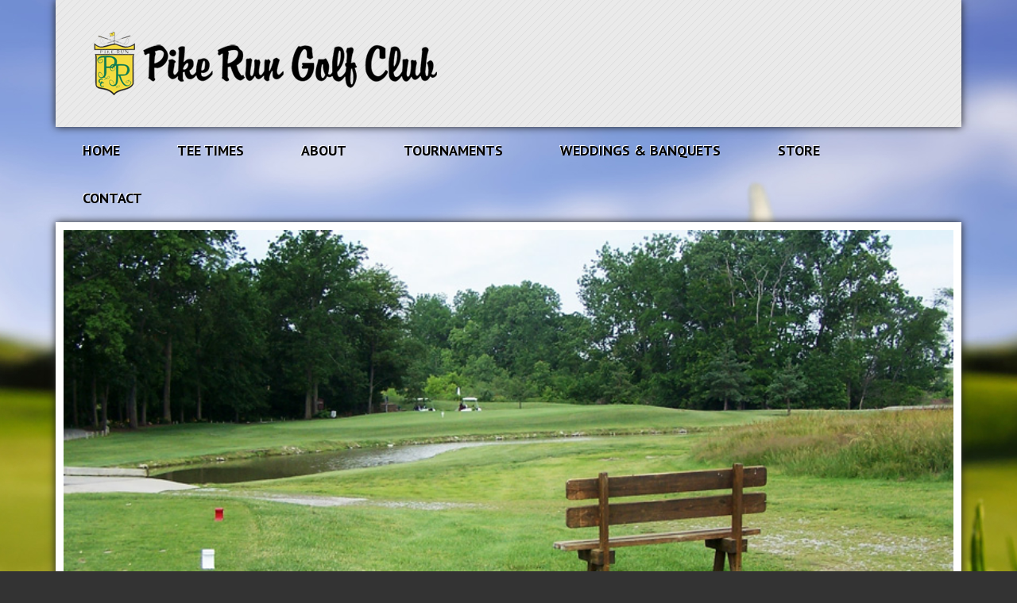

--- FILE ---
content_type: text/html; charset=UTF-8
request_url: https://www.pikerungc.com/course-news-sidebar/
body_size: 13457
content:
<!DOCTYPE html>
<html lang="en-US">
<head >
<meta charset="UTF-8" />
<meta name="viewport" content="width=device-width, initial-scale=1" />
<meta name='robots' content='index, follow, max-image-preview:large, max-snippet:-1, max-video-preview:-1' />
	<style>img:is([sizes="auto" i], [sizes^="auto," i]) { contain-intrinsic-size: 3000px 1500px }</style>
	
	<!-- This site is optimized with the Yoast SEO plugin v26.4 - https://yoast.com/wordpress/plugins/seo/ -->
	<title>Course News Sidebar - Pike Run Golf Club</title>
	<link rel="canonical" href="https://www.pikerungc.com/course-news-sidebar/" />
	<meta property="og:locale" content="en_US" />
	<meta property="og:type" content="article" />
	<meta property="og:title" content="Course News Sidebar - Pike Run Golf Club" />
	<meta property="og:description" content="Coming Soon!" />
	<meta property="og:url" content="https://www.pikerungc.com/course-news-sidebar/" />
	<meta property="og:site_name" content="Pike Run Golf Club" />
	<meta property="article:modified_time" content="2019-04-25T15:45:02+00:00" />
	<meta name="twitter:card" content="summary_large_image" />
	<script type="application/ld+json" class="yoast-schema-graph">{"@context":"https://schema.org","@graph":[{"@type":"WebPage","@id":"https://www.pikerungc.com/course-news-sidebar/","url":"https://www.pikerungc.com/course-news-sidebar/","name":"Course News Sidebar - Pike Run Golf Club","isPartOf":{"@id":"https://www.pikerungc.com/#website"},"datePublished":"2017-05-03T15:06:51+00:00","dateModified":"2019-04-25T15:45:02+00:00","breadcrumb":{"@id":"https://www.pikerungc.com/course-news-sidebar/#breadcrumb"},"inLanguage":"en-US","potentialAction":[{"@type":"ReadAction","target":["https://www.pikerungc.com/course-news-sidebar/"]}]},{"@type":"BreadcrumbList","@id":"https://www.pikerungc.com/course-news-sidebar/#breadcrumb","itemListElement":[{"@type":"ListItem","position":1,"name":"Home","item":"https://www.pikerungc.com/"},{"@type":"ListItem","position":2,"name":"Course News Sidebar"}]},{"@type":"WebSite","@id":"https://www.pikerungc.com/#website","url":"https://www.pikerungc.com/","name":"Pike Run Golf Club","description":"Ottawa, OH","potentialAction":[{"@type":"SearchAction","target":{"@type":"EntryPoint","urlTemplate":"https://www.pikerungc.com/?s={search_term_string}"},"query-input":{"@type":"PropertyValueSpecification","valueRequired":true,"valueName":"search_term_string"}}],"inLanguage":"en-US"}]}</script>
	<!-- / Yoast SEO plugin. -->


<link rel='dns-prefetch' href='//www.google.com' />
<link rel='dns-prefetch' href='//cdn.parsely.com' />
<link rel='dns-prefetch' href='//stats.wp.com' />
<link rel='dns-prefetch' href='//fonts.googleapis.com' />
<link rel='dns-prefetch' href='//v0.wordpress.com' />
<link rel="alternate" type="application/rss+xml" title="Pike Run Golf Club &raquo; Feed" href="https://www.pikerungc.com/feed/" />
<link rel="alternate" type="application/rss+xml" title="Pike Run Golf Club &raquo; Comments Feed" href="https://www.pikerungc.com/comments/feed/" />
<script type="text/javascript">
/* <![CDATA[ */
window._wpemojiSettings = {"baseUrl":"https:\/\/s.w.org\/images\/core\/emoji\/16.0.1\/72x72\/","ext":".png","svgUrl":"https:\/\/s.w.org\/images\/core\/emoji\/16.0.1\/svg\/","svgExt":".svg","source":{"concatemoji":"https:\/\/www.pikerungc.com\/wp-includes\/js\/wp-emoji-release.min.js?ver=6.8.3"}};
/*! This file is auto-generated */
!function(s,n){var o,i,e;function c(e){try{var t={supportTests:e,timestamp:(new Date).valueOf()};sessionStorage.setItem(o,JSON.stringify(t))}catch(e){}}function p(e,t,n){e.clearRect(0,0,e.canvas.width,e.canvas.height),e.fillText(t,0,0);var t=new Uint32Array(e.getImageData(0,0,e.canvas.width,e.canvas.height).data),a=(e.clearRect(0,0,e.canvas.width,e.canvas.height),e.fillText(n,0,0),new Uint32Array(e.getImageData(0,0,e.canvas.width,e.canvas.height).data));return t.every(function(e,t){return e===a[t]})}function u(e,t){e.clearRect(0,0,e.canvas.width,e.canvas.height),e.fillText(t,0,0);for(var n=e.getImageData(16,16,1,1),a=0;a<n.data.length;a++)if(0!==n.data[a])return!1;return!0}function f(e,t,n,a){switch(t){case"flag":return n(e,"\ud83c\udff3\ufe0f\u200d\u26a7\ufe0f","\ud83c\udff3\ufe0f\u200b\u26a7\ufe0f")?!1:!n(e,"\ud83c\udde8\ud83c\uddf6","\ud83c\udde8\u200b\ud83c\uddf6")&&!n(e,"\ud83c\udff4\udb40\udc67\udb40\udc62\udb40\udc65\udb40\udc6e\udb40\udc67\udb40\udc7f","\ud83c\udff4\u200b\udb40\udc67\u200b\udb40\udc62\u200b\udb40\udc65\u200b\udb40\udc6e\u200b\udb40\udc67\u200b\udb40\udc7f");case"emoji":return!a(e,"\ud83e\udedf")}return!1}function g(e,t,n,a){var r="undefined"!=typeof WorkerGlobalScope&&self instanceof WorkerGlobalScope?new OffscreenCanvas(300,150):s.createElement("canvas"),o=r.getContext("2d",{willReadFrequently:!0}),i=(o.textBaseline="top",o.font="600 32px Arial",{});return e.forEach(function(e){i[e]=t(o,e,n,a)}),i}function t(e){var t=s.createElement("script");t.src=e,t.defer=!0,s.head.appendChild(t)}"undefined"!=typeof Promise&&(o="wpEmojiSettingsSupports",i=["flag","emoji"],n.supports={everything:!0,everythingExceptFlag:!0},e=new Promise(function(e){s.addEventListener("DOMContentLoaded",e,{once:!0})}),new Promise(function(t){var n=function(){try{var e=JSON.parse(sessionStorage.getItem(o));if("object"==typeof e&&"number"==typeof e.timestamp&&(new Date).valueOf()<e.timestamp+604800&&"object"==typeof e.supportTests)return e.supportTests}catch(e){}return null}();if(!n){if("undefined"!=typeof Worker&&"undefined"!=typeof OffscreenCanvas&&"undefined"!=typeof URL&&URL.createObjectURL&&"undefined"!=typeof Blob)try{var e="postMessage("+g.toString()+"("+[JSON.stringify(i),f.toString(),p.toString(),u.toString()].join(",")+"));",a=new Blob([e],{type:"text/javascript"}),r=new Worker(URL.createObjectURL(a),{name:"wpTestEmojiSupports"});return void(r.onmessage=function(e){c(n=e.data),r.terminate(),t(n)})}catch(e){}c(n=g(i,f,p,u))}t(n)}).then(function(e){for(var t in e)n.supports[t]=e[t],n.supports.everything=n.supports.everything&&n.supports[t],"flag"!==t&&(n.supports.everythingExceptFlag=n.supports.everythingExceptFlag&&n.supports[t]);n.supports.everythingExceptFlag=n.supports.everythingExceptFlag&&!n.supports.flag,n.DOMReady=!1,n.readyCallback=function(){n.DOMReady=!0}}).then(function(){return e}).then(function(){var e;n.supports.everything||(n.readyCallback(),(e=n.source||{}).concatemoji?t(e.concatemoji):e.wpemoji&&e.twemoji&&(t(e.twemoji),t(e.wpemoji)))}))}((window,document),window._wpemojiSettings);
/* ]]> */
</script>
<link rel='stylesheet' id='streamline-pro-theme-css' href='https://www.pikerungc.com/wp-content/themes/streamline-pro/style.css?ver=3.0.1' media='all' />
<style id='wp-emoji-styles-inline-css'>

	img.wp-smiley, img.emoji {
		display: inline !important;
		border: none !important;
		box-shadow: none !important;
		height: 1em !important;
		width: 1em !important;
		margin: 0 0.07em !important;
		vertical-align: -0.1em !important;
		background: none !important;
		padding: 0 !important;
	}
</style>
<link rel='stylesheet' id='wp-block-library-css' href='https://www.pikerungc.com/wp-includes/css/dist/block-library/style.min.css?ver=6.8.3' media='all' />
<style id='classic-theme-styles-inline-css'>
/*! This file is auto-generated */
.wp-block-button__link{color:#fff;background-color:#32373c;border-radius:9999px;box-shadow:none;text-decoration:none;padding:calc(.667em + 2px) calc(1.333em + 2px);font-size:1.125em}.wp-block-file__button{background:#32373c;color:#fff;text-decoration:none}
</style>
<style id='safe-svg-svg-icon-style-inline-css'>
.safe-svg-cover{text-align:center}.safe-svg-cover .safe-svg-inside{display:inline-block;max-width:100%}.safe-svg-cover svg{fill:currentColor;height:100%;max-height:100%;max-width:100%;width:100%}

</style>
<style id='wp-parsely-recommendations-style-inline-css'>
.parsely-recommendations-list-title{font-size:1.2em}.parsely-recommendations-list{list-style:none;padding:unset}.parsely-recommendations-cardbody{overflow:hidden;padding:.8em;text-overflow:ellipsis;white-space:nowrap}.parsely-recommendations-cardmedia{padding:.8em .8em 0}

</style>
<link rel='stylesheet' id='mediaelement-css' href='https://www.pikerungc.com/wp-includes/js/mediaelement/mediaelementplayer-legacy.min.css?ver=4.2.17' media='all' />
<link rel='stylesheet' id='wp-mediaelement-css' href='https://www.pikerungc.com/wp-includes/js/mediaelement/wp-mediaelement.min.css?ver=6.8.3' media='all' />
<style id='jetpack-sharing-buttons-style-inline-css'>
.jetpack-sharing-buttons__services-list{display:flex;flex-direction:row;flex-wrap:wrap;gap:0;list-style-type:none;margin:5px;padding:0}.jetpack-sharing-buttons__services-list.has-small-icon-size{font-size:12px}.jetpack-sharing-buttons__services-list.has-normal-icon-size{font-size:16px}.jetpack-sharing-buttons__services-list.has-large-icon-size{font-size:24px}.jetpack-sharing-buttons__services-list.has-huge-icon-size{font-size:36px}@media print{.jetpack-sharing-buttons__services-list{display:none!important}}.editor-styles-wrapper .wp-block-jetpack-sharing-buttons{gap:0;padding-inline-start:0}ul.jetpack-sharing-buttons__services-list.has-background{padding:1.25em 2.375em}
</style>
<style id='ghostkit-typography-inline-css'>
 
</style>
<style id='global-styles-inline-css'>
:root{--wp--preset--aspect-ratio--square: 1;--wp--preset--aspect-ratio--4-3: 4/3;--wp--preset--aspect-ratio--3-4: 3/4;--wp--preset--aspect-ratio--3-2: 3/2;--wp--preset--aspect-ratio--2-3: 2/3;--wp--preset--aspect-ratio--16-9: 16/9;--wp--preset--aspect-ratio--9-16: 9/16;--wp--preset--color--black: #000000;--wp--preset--color--cyan-bluish-gray: #abb8c3;--wp--preset--color--white: #ffffff;--wp--preset--color--pale-pink: #f78da7;--wp--preset--color--vivid-red: #cf2e2e;--wp--preset--color--luminous-vivid-orange: #ff6900;--wp--preset--color--luminous-vivid-amber: #fcb900;--wp--preset--color--light-green-cyan: #7bdcb5;--wp--preset--color--vivid-green-cyan: #00d084;--wp--preset--color--pale-cyan-blue: #8ed1fc;--wp--preset--color--vivid-cyan-blue: #0693e3;--wp--preset--color--vivid-purple: #9b51e0;--wp--preset--gradient--vivid-cyan-blue-to-vivid-purple: linear-gradient(135deg,rgba(6,147,227,1) 0%,rgb(155,81,224) 100%);--wp--preset--gradient--light-green-cyan-to-vivid-green-cyan: linear-gradient(135deg,rgb(122,220,180) 0%,rgb(0,208,130) 100%);--wp--preset--gradient--luminous-vivid-amber-to-luminous-vivid-orange: linear-gradient(135deg,rgba(252,185,0,1) 0%,rgba(255,105,0,1) 100%);--wp--preset--gradient--luminous-vivid-orange-to-vivid-red: linear-gradient(135deg,rgba(255,105,0,1) 0%,rgb(207,46,46) 100%);--wp--preset--gradient--very-light-gray-to-cyan-bluish-gray: linear-gradient(135deg,rgb(238,238,238) 0%,rgb(169,184,195) 100%);--wp--preset--gradient--cool-to-warm-spectrum: linear-gradient(135deg,rgb(74,234,220) 0%,rgb(151,120,209) 20%,rgb(207,42,186) 40%,rgb(238,44,130) 60%,rgb(251,105,98) 80%,rgb(254,248,76) 100%);--wp--preset--gradient--blush-light-purple: linear-gradient(135deg,rgb(255,206,236) 0%,rgb(152,150,240) 100%);--wp--preset--gradient--blush-bordeaux: linear-gradient(135deg,rgb(254,205,165) 0%,rgb(254,45,45) 50%,rgb(107,0,62) 100%);--wp--preset--gradient--luminous-dusk: linear-gradient(135deg,rgb(255,203,112) 0%,rgb(199,81,192) 50%,rgb(65,88,208) 100%);--wp--preset--gradient--pale-ocean: linear-gradient(135deg,rgb(255,245,203) 0%,rgb(182,227,212) 50%,rgb(51,167,181) 100%);--wp--preset--gradient--electric-grass: linear-gradient(135deg,rgb(202,248,128) 0%,rgb(113,206,126) 100%);--wp--preset--gradient--midnight: linear-gradient(135deg,rgb(2,3,129) 0%,rgb(40,116,252) 100%);--wp--preset--font-size--small: 13px;--wp--preset--font-size--medium: 20px;--wp--preset--font-size--large: 36px;--wp--preset--font-size--x-large: 42px;--wp--preset--spacing--20: 0.44rem;--wp--preset--spacing--30: 0.67rem;--wp--preset--spacing--40: 1rem;--wp--preset--spacing--50: 1.5rem;--wp--preset--spacing--60: 2.25rem;--wp--preset--spacing--70: 3.38rem;--wp--preset--spacing--80: 5.06rem;--wp--preset--shadow--natural: 6px 6px 9px rgba(0, 0, 0, 0.2);--wp--preset--shadow--deep: 12px 12px 50px rgba(0, 0, 0, 0.4);--wp--preset--shadow--sharp: 6px 6px 0px rgba(0, 0, 0, 0.2);--wp--preset--shadow--outlined: 6px 6px 0px -3px rgba(255, 255, 255, 1), 6px 6px rgba(0, 0, 0, 1);--wp--preset--shadow--crisp: 6px 6px 0px rgba(0, 0, 0, 1);}:where(.is-layout-flex){gap: 0.5em;}:where(.is-layout-grid){gap: 0.5em;}body .is-layout-flex{display: flex;}.is-layout-flex{flex-wrap: wrap;align-items: center;}.is-layout-flex > :is(*, div){margin: 0;}body .is-layout-grid{display: grid;}.is-layout-grid > :is(*, div){margin: 0;}:where(.wp-block-columns.is-layout-flex){gap: 2em;}:where(.wp-block-columns.is-layout-grid){gap: 2em;}:where(.wp-block-post-template.is-layout-flex){gap: 1.25em;}:where(.wp-block-post-template.is-layout-grid){gap: 1.25em;}.has-black-color{color: var(--wp--preset--color--black) !important;}.has-cyan-bluish-gray-color{color: var(--wp--preset--color--cyan-bluish-gray) !important;}.has-white-color{color: var(--wp--preset--color--white) !important;}.has-pale-pink-color{color: var(--wp--preset--color--pale-pink) !important;}.has-vivid-red-color{color: var(--wp--preset--color--vivid-red) !important;}.has-luminous-vivid-orange-color{color: var(--wp--preset--color--luminous-vivid-orange) !important;}.has-luminous-vivid-amber-color{color: var(--wp--preset--color--luminous-vivid-amber) !important;}.has-light-green-cyan-color{color: var(--wp--preset--color--light-green-cyan) !important;}.has-vivid-green-cyan-color{color: var(--wp--preset--color--vivid-green-cyan) !important;}.has-pale-cyan-blue-color{color: var(--wp--preset--color--pale-cyan-blue) !important;}.has-vivid-cyan-blue-color{color: var(--wp--preset--color--vivid-cyan-blue) !important;}.has-vivid-purple-color{color: var(--wp--preset--color--vivid-purple) !important;}.has-black-background-color{background-color: var(--wp--preset--color--black) !important;}.has-cyan-bluish-gray-background-color{background-color: var(--wp--preset--color--cyan-bluish-gray) !important;}.has-white-background-color{background-color: var(--wp--preset--color--white) !important;}.has-pale-pink-background-color{background-color: var(--wp--preset--color--pale-pink) !important;}.has-vivid-red-background-color{background-color: var(--wp--preset--color--vivid-red) !important;}.has-luminous-vivid-orange-background-color{background-color: var(--wp--preset--color--luminous-vivid-orange) !important;}.has-luminous-vivid-amber-background-color{background-color: var(--wp--preset--color--luminous-vivid-amber) !important;}.has-light-green-cyan-background-color{background-color: var(--wp--preset--color--light-green-cyan) !important;}.has-vivid-green-cyan-background-color{background-color: var(--wp--preset--color--vivid-green-cyan) !important;}.has-pale-cyan-blue-background-color{background-color: var(--wp--preset--color--pale-cyan-blue) !important;}.has-vivid-cyan-blue-background-color{background-color: var(--wp--preset--color--vivid-cyan-blue) !important;}.has-vivid-purple-background-color{background-color: var(--wp--preset--color--vivid-purple) !important;}.has-black-border-color{border-color: var(--wp--preset--color--black) !important;}.has-cyan-bluish-gray-border-color{border-color: var(--wp--preset--color--cyan-bluish-gray) !important;}.has-white-border-color{border-color: var(--wp--preset--color--white) !important;}.has-pale-pink-border-color{border-color: var(--wp--preset--color--pale-pink) !important;}.has-vivid-red-border-color{border-color: var(--wp--preset--color--vivid-red) !important;}.has-luminous-vivid-orange-border-color{border-color: var(--wp--preset--color--luminous-vivid-orange) !important;}.has-luminous-vivid-amber-border-color{border-color: var(--wp--preset--color--luminous-vivid-amber) !important;}.has-light-green-cyan-border-color{border-color: var(--wp--preset--color--light-green-cyan) !important;}.has-vivid-green-cyan-border-color{border-color: var(--wp--preset--color--vivid-green-cyan) !important;}.has-pale-cyan-blue-border-color{border-color: var(--wp--preset--color--pale-cyan-blue) !important;}.has-vivid-cyan-blue-border-color{border-color: var(--wp--preset--color--vivid-cyan-blue) !important;}.has-vivid-purple-border-color{border-color: var(--wp--preset--color--vivid-purple) !important;}.has-vivid-cyan-blue-to-vivid-purple-gradient-background{background: var(--wp--preset--gradient--vivid-cyan-blue-to-vivid-purple) !important;}.has-light-green-cyan-to-vivid-green-cyan-gradient-background{background: var(--wp--preset--gradient--light-green-cyan-to-vivid-green-cyan) !important;}.has-luminous-vivid-amber-to-luminous-vivid-orange-gradient-background{background: var(--wp--preset--gradient--luminous-vivid-amber-to-luminous-vivid-orange) !important;}.has-luminous-vivid-orange-to-vivid-red-gradient-background{background: var(--wp--preset--gradient--luminous-vivid-orange-to-vivid-red) !important;}.has-very-light-gray-to-cyan-bluish-gray-gradient-background{background: var(--wp--preset--gradient--very-light-gray-to-cyan-bluish-gray) !important;}.has-cool-to-warm-spectrum-gradient-background{background: var(--wp--preset--gradient--cool-to-warm-spectrum) !important;}.has-blush-light-purple-gradient-background{background: var(--wp--preset--gradient--blush-light-purple) !important;}.has-blush-bordeaux-gradient-background{background: var(--wp--preset--gradient--blush-bordeaux) !important;}.has-luminous-dusk-gradient-background{background: var(--wp--preset--gradient--luminous-dusk) !important;}.has-pale-ocean-gradient-background{background: var(--wp--preset--gradient--pale-ocean) !important;}.has-electric-grass-gradient-background{background: var(--wp--preset--gradient--electric-grass) !important;}.has-midnight-gradient-background{background: var(--wp--preset--gradient--midnight) !important;}.has-small-font-size{font-size: var(--wp--preset--font-size--small) !important;}.has-medium-font-size{font-size: var(--wp--preset--font-size--medium) !important;}.has-large-font-size{font-size: var(--wp--preset--font-size--large) !important;}.has-x-large-font-size{font-size: var(--wp--preset--font-size--x-large) !important;}
:where(.wp-block-post-template.is-layout-flex){gap: 1.25em;}:where(.wp-block-post-template.is-layout-grid){gap: 1.25em;}
:where(.wp-block-columns.is-layout-flex){gap: 2em;}:where(.wp-block-columns.is-layout-grid){gap: 2em;}
:root :where(.wp-block-pullquote){font-size: 1.5em;line-height: 1.6;}
</style>
<link rel='stylesheet' id='woocommerce-layout-css' href='https://www.pikerungc.com/wp-content/plugins/woocommerce/assets/css/woocommerce-layout.css?ver=10.3.5' media='all' />
<style id='woocommerce-layout-inline-css'>

	.infinite-scroll .woocommerce-pagination {
		display: none;
	}
</style>
<link rel='stylesheet' id='woocommerce-smallscreen-css' href='https://www.pikerungc.com/wp-content/plugins/woocommerce/assets/css/woocommerce-smallscreen.css?ver=10.3.5' media='only screen and (max-width: 768px)' />
<link rel='stylesheet' id='woocommerce-general-css' href='https://www.pikerungc.com/wp-content/plugins/woocommerce/assets/css/woocommerce.css?ver=10.3.5' media='all' />
<style id='woocommerce-inline-inline-css'>
.woocommerce form .form-row .required { visibility: visible; }
</style>
<link rel='stylesheet' id='sc-events-css' href='https://www.pikerungc.com/wp-content/plugins/sugar-calendar/sugar-calendar/includes/themes/legacy/css/sc-events.css?ver=2.1.8' media='all' />
<link rel='stylesheet' id='brands-styles-css' href='https://www.pikerungc.com/wp-content/plugins/woocommerce/assets/css/brands.css?ver=10.3.5' media='all' />
<link rel='stylesheet' id='login-with-google-css' href='https://www.pikerungc.com/wp-content/client-mu-plugins/rkv-sso/login-with-google/assets/build/css/login.css?ver=1768429638' media='all' />
<link rel='stylesheet' id='google-fonts-css' href='//fonts.googleapis.com/css?family=PT+Sans%3A400%2C700&#038;ver=3.0.1' media='all' />
<link rel='stylesheet' id='gn-genesis-a11y-css' href='https://www.pikerungc.com/wp-content/plugins/golfnow-genesis-a11y//assets/dist/accessibility.css?ver=1.0' media='all' />
<link rel='stylesheet' id='golfnow-legacy-shortcodes-css-css' href='https://www.pikerungc.com/wp-content/plugins/golfnow-legacy-shortcodes//assets/css/shortcodes.css?ver=1.0' media='all' />
<link rel='stylesheet' id='golfnow-legacy-shortcodes-responsive-css-css' href='https://www.pikerungc.com/wp-content/plugins/golfnow-legacy-shortcodes//assets/css/shortcodes_responsive.css?ver=1.0' media='all' />
<link rel='stylesheet' id='simple-social-icons-font-css' href='https://www.pikerungc.com/wp-content/plugins/simple-social-icons/css/style.css?ver=3.0.2' media='all' />
<link rel='stylesheet' id='golf-now-customize-styles-css' href='https://www.pikerungc.com/wp-content/plugins/golfnow-customize/assets/dist/customize.css?ver=0.1.3' media='all' />
<link rel='stylesheet' id='golf-now-calendar-styles-css' href='https://www.pikerungc.com/wp-content/plugins/golfnow-customize/assets/dist/sugar-calendar.css?ver=0.1.1' media='all' />
<script type="text/javascript" src="https://www.pikerungc.com/wp-includes/js/jquery/jquery.min.js?ver=3.7.1" id="jquery-core-js"></script>
<script type="text/javascript" src="https://www.pikerungc.com/wp-includes/js/jquery/jquery-migrate.min.js?ver=3.4.1" id="jquery-migrate-js"></script>
<script type="text/javascript" src="https://www.pikerungc.com/wp-content/plugins/recaptcha-woo/js/rcfwc.js?ver=1.0" id="rcfwc-js-js" defer="defer" data-wp-strategy="defer"></script>
<script type="text/javascript" src="https://www.google.com/recaptcha/api.js?hl=en_US" id="recaptcha-js" defer="defer" data-wp-strategy="defer"></script>
<script type="text/javascript" src="https://www.pikerungc.com/wp-content/plugins/woocommerce/assets/js/jquery-blockui/jquery.blockUI.min.js?ver=2.7.0-wc.10.3.5" id="wc-jquery-blockui-js" defer="defer" data-wp-strategy="defer"></script>
<script type="text/javascript" id="wc-add-to-cart-js-extra">
/* <![CDATA[ */
var wc_add_to_cart_params = {"ajax_url":"\/wp-admin\/admin-ajax.php","wc_ajax_url":"\/?wc-ajax=%%endpoint%%","i18n_view_cart":"View cart","cart_url":"https:\/\/www.pikerungc.com\/cart\/","is_cart":"","cart_redirect_after_add":"no"};
/* ]]> */
</script>
<script type="text/javascript" src="https://www.pikerungc.com/wp-content/plugins/woocommerce/assets/js/frontend/add-to-cart.min.js?ver=10.3.5" id="wc-add-to-cart-js" defer="defer" data-wp-strategy="defer"></script>
<script type="text/javascript" src="https://www.pikerungc.com/wp-content/plugins/woocommerce/assets/js/js-cookie/js.cookie.min.js?ver=2.1.4-wc.10.3.5" id="wc-js-cookie-js" defer="defer" data-wp-strategy="defer"></script>
<script type="text/javascript" id="woocommerce-js-extra">
/* <![CDATA[ */
var woocommerce_params = {"ajax_url":"\/wp-admin\/admin-ajax.php","wc_ajax_url":"\/?wc-ajax=%%endpoint%%","i18n_password_show":"Show password","i18n_password_hide":"Hide password"};
/* ]]> */
</script>
<script type="text/javascript" src="https://www.pikerungc.com/wp-content/plugins/woocommerce/assets/js/frontend/woocommerce.min.js?ver=10.3.5" id="woocommerce-js" defer="defer" data-wp-strategy="defer"></script>
<script type="text/javascript" id="sc-ajax-js-extra">
/* <![CDATA[ */
var sc_vars = {"ajaxurl":"https:\/\/www.pikerungc.com\/wp-admin\/admin-ajax.php","date_format":"F j, Y","time_format":"g:i a","start_of_week":"1","timezone":""};
/* ]]> */
</script>
<script type="text/javascript" src="https://www.pikerungc.com/wp-content/plugins/sugar-calendar/sugar-calendar/includes/themes/legacy/js/sc-ajax.js?ver=2.1.8" id="sc-ajax-js"></script>
<script type="text/javascript" src="https://www.pikerungc.com/wp-content/themes/streamline-pro/js/responsive-menu.js?ver=1.0.0" id="streamline-responsive-menu-js"></script>
<link rel="https://api.w.org/" href="https://www.pikerungc.com/wp-json/" /><link rel="alternate" title="JSON" type="application/json" href="https://www.pikerungc.com/wp-json/wp/v2/pages/479" /><meta name="generator" content="WordPress 6.8.3" />
<meta name="generator" content="WooCommerce 10.3.5" />
<link rel='shortlink' href='https://www.pikerungc.com/?p=479' />
<link rel="alternate" title="oEmbed (JSON)" type="application/json+oembed" href="https://www.pikerungc.com/wp-json/oembed/1.0/embed?url=https%3A%2F%2Fwww.pikerungc.com%2Fcourse-news-sidebar%2F" />
<link rel="alternate" title="oEmbed (XML)" type="text/xml+oembed" href="https://www.pikerungc.com/wp-json/oembed/1.0/embed?url=https%3A%2F%2Fwww.pikerungc.com%2Fcourse-news-sidebar%2F&#038;format=xml" />
	<style>img#wpstats{display:none}</style>
				<style type="text/css">
			.ghostkit-effects-enabled .ghostkit-effects-reveal {
				pointer-events: none;
				visibility: hidden;
			}
		</style>
		<script>
			if (!window.matchMedia('(prefers-reduced-motion: reduce)').matches) {
				document.documentElement.classList.add(
					'ghostkit-effects-enabled'
				);
			}
		</script>
		<script type="application/ld+json" class="wp-parsely-metadata">{"@context":"https:\/\/schema.org","@type":"WebPage","headline":"Course News Sidebar","url":"http:\/\/www.pikerungc.com\/course-news-sidebar\/","mainEntityOfPage":{"@type":"WebPage","@id":"http:\/\/www.pikerungc.com\/course-news-sidebar\/"},"thumbnailUrl":"","image":{"@type":"ImageObject","url":""},"articleSection":"Uncategorized","author":[{"@type":"Person","name":"wpcomvip"}],"creator":["wpcomvip"],"publisher":{"@type":"Organization","name":"Pike Run Golf Club","logo":""},"keywords":[],"dateCreated":"2017-05-03T15:06:51Z","datePublished":"2017-05-03T15:06:51Z","dateModified":"2019-04-25T15:45:02Z"}</script><link rel="icon" href="https://www.pikerungc.com/wp-content/themes/streamline-pro/images/favicon.ico" />
<style type="text/css">.site-title a { background: url(https://www.pikerungc.com/wp-content/uploads/sites/3413/2014/11/logo.png) no-repeat !important; }</style>
	<noscript><style>.woocommerce-product-gallery{ opacity: 1 !important; }</style></noscript>
	<!-- Google Analytics -->
<script>
(function(i,s,o,g,r,a,m){i['GoogleAnalyticsObject']=r;i[r]=i[r]||function(){
(i[r].q=i[r].q||[]).push(arguments)},i[r].l=1*new Date();a=s.createElement(o),
m=s.getElementsByTagName(o)[0];a.async=1;a.src=g;m.parentNode.insertBefore(a,m)
})(window,document,'script','https://www.google-analytics.com/analytics.js','ga');

	ga('create', 'UA-26642741-3', 'auto');
	ga('send', 'pageview');
</script>
<!-- End Google Analytics -->
<style type="text/css" id="custom-background-css">
body.custom-background { background-image: url("https://www.pikerungc.com/wp-content/uploads/sites/3413/2014/11/background.jpg"); background-position: center top; background-size: auto; background-repeat: no-repeat; background-attachment: fixed; }
</style>
			<style type="text/css" id="wp-custom-css">
			/*
A supplemental stylesheet for the 'streamline-pro' child-theme. This stylesheet is included after the child-theme's style.css so use the '!important' directive to ovverride any styles there-in.
*/

.rateCategory {
width: 20%;
display: inline-block;
}

.rateCategory1 {
width: 40%;
display: inline-block;
}

.rateCategory2 {
width: 20%;
display: inline-block;
}

.site-header .widget-area .widget-wrap {
float: right;
}
.nav-secondary .wrap {
background-color: transparent;
}

.nav-secondary .genesis-nav-menu > li > a {
padding: 21px 34px;
font-size: 18px;
font-weight: bold;
}

.genesis-nav-menu a {
color: #000;
text-shadow: none;
}

.genesis-nav-menu a:hover, .genesis-nav-menu .current-menu-item > a, .genesis-nav-menu .sub-menu .current-menu-item > a:hover {
color: #224913;
}

.genesis-nav-menu .sub-menu {
border-color: #DADADA;
}

.genesis-nav-menu .sub-menu a {
background-color: #EAEAEA;
border-color: #DADADA;
}

.entry-title {
display: none;
}
.genesis-tabs-container .genesis-tabs-control li {
width: 11%;
text-align: center;
border-bottom: 1px solid #E7E7E7;
}

.genesis-nav-menu .menu-item.mobileOnly {
display: none;
}

/*-----------------------------------------#13388-------------------------------------------------------*/

.site-header {
	background: #eaeaea url(https://www.pikerungc.com/wp-content/uploads/sites/3413/2019/04/lines-vertical.png);
}
.header-image .site-title a {
min-height: 80px;
}
.title-area {
width: 450px;
}
.site-header .widget-area {
width: 100px;
}
.content .entry {
	background: #eaeaea url(https://www.pikerungc.com/wp-content/uploads/sites/3413/2019/04/lines-vertical.png);
}
.nav-primary .wrap {
	background: none;
}
.site-inner {
	background: #eaeaea url(https://www.pikerungc.com/wp-content/uploads/sites/3413/2019/04/lines-vertical.png);
}

/*-------------------------------------Content-------------------------------------------------------*/
a {
	color: #2c8750;
}
a:hover {
	color: #2096a4;
}
h1 {
	color: #317b84;
	font-size: 26px;
}
h2 {
	color: #1f8250;
	font-size: 24px;
}
h3 {
	color: #a8940f;
	font-size: 22px;
}
h4 {
	color: #9a511b;
	font-size: 20px;
}
h5 {
	color: #3287a0;
	font-size: 18px;
}
h6 {
	color: #000;
	font-size: 16px;
	font-weight:bold;
}
button, input[type="button"], input[type="reset"], input[type="submit"], .button, .home-featured .more-link {
	background-color: #317b84;
	background: -moz-linear-gradient(top, #317b84 0%, #1d5d65 100%);
	background: -webkit-gradient(linear, left top, left bottom, color-stop(0%,#317b84), color-stop(100%,#1d5d65));
	background: -webkit-linear-gradient(top, #317b84 0%,#1d5d65 100%);
	background: -o-linear-gradient(top, #317b84 0%,#1d5d65 100%);
	background: -ms-linear-gradient(top, #317b84 0%,#1d5d65 100%);
	background: linear-gradient(to bottom, #317b84 0%,#1d5d65 100%);
	border: none;
	border-radius: 3px;
	box-shadow: 0 1px #124248;
	color: #fff;
	cursor: pointer;
	filter: progid:DXImageTransform.Microsoft.gradient( startColorstr='#317b84', endColorstr='#1d5d65',GradientType=0 );
	font-size: 14px;
	padding: 16px 24px;
	text-transform: uppercase;
	width: auto;
	text-shadow: none;
}
button:hover, input:hover[type="button"], input:hover[type="reset"], input:hover[type="submit"], .button:hover, .home-featured .more-link:hover {
	background-color: #1f8250;
	background: -moz-linear-gradient(top, #1f8250 0%, #0d5732 100%);
	background: -webkit-gradient(linear, left top, left bottom, color-stop(0%,#1f8250), color-stop(100%,#0d5732));
	background: -webkit-linear-gradient(top, #1f8250 0%,#0d5732 100%);
	background: -o-linear-gradient(top, #1f8250 0%,#0d5732 100%);
	background: -ms-linear-gradient(top, #1f8250 0%,#0d5732 100%);
	background: linear-gradient(to bottom, #1f8250 0%,#0d5732 100%);
	filter: progid:DXImageTransform.Microsoft.gradient( startColorstr='#1f8250', endColorstr='#0d5732',GradientType=0 );
	box-shadow: 0 1px #05381e;
	text-decoration: none;
	text-shadow: none;
}
/*-----------------------------------------NAV-------------------------------------------------------*/
.genesis-nav-menu a {
	color: #000;
	text-shadow: -1px -1px #FFF;
	font-weight:bold;
}
.genesis-nav-menu .sub-menu a {
	background-color: #f4dd40;
	 border: 1px solid #cab423;
	 border-top: none; 
	 font-weight:normal;
}
.genesis-nav-menu .sub-menu {
	border-top: 1px solid #cab423;
}
.genesis-nav-menu a:hover, .genesis-nav-menu .current-menu-item > a, .genesis-nav-menu .sub-menu .current-menu-item > a:hover {
	color: #1d737d;
}
.genesis-nav-menu .sub-menu .current-menu-item > a {
color: #1d737d;
}
#responsive-menu-icon::before {
	color: #FFF;
}
/*-----------------------------------------slideshow-------------------------------------------------------*/
.theme-light .nivo-directionNav a:hover {
	background-color: #f4dd40 !important;
}

/*-----------------------------------------Slider Bar-------------------------------------------------------*/
.sidebar .widget {
	background-color: #dadada;
	border-bottom: 2px solid #eaeaea;
	padding: 40px;
}
.after-entry .widget-title, .sidebar .widget-title, .sidebar .widget-title a {
	color: #317b84;
}
.after-entry .widget-title::before, .sidebar .widget-title::before {
	color: #317b84;
}
.weather {
margin: 0 auto;
}
/*---------------------------------------------Calendar-----------------------------------------------------*/
.wpmudevevents-list table th {
	background: #317b84 !important;
	color: #FFF !important;
}
.wpmudevevents-list table td {
	border: 1px solid #828282 !important;
}
.wpmudevevents-list table td.today {
	background: #ffed71 !important;
}
.eab-shortcode_calendar .eab-shortcode_calendar-title-top td, .eab-shortcode_calendar .eab-shortcode_calendar-title-bottom td {
	height: auto;
	border: none !important;
	text-align: center;
}
.wpmudevevents-list table td.no-left-border {
	border-left: none !important;
}
.wpmudevevents-list table td.no-right-border {
	border-right: none !important;
}
/*-----------------------------------------Footer-------------------------------------------------------*/
.site-footer {
	background-color: #363636;
	color: #e9e4bf;
}
.poweredbyGCS{
	margin-top:8px;
}
@media only screen and (max-width: 1159px){
.nav-secondary .genesis-nav-menu > li > a {
padding: 21px 20px;
}
}
@media only screen and (max-width: 1023px){
.nav-secondary .genesis-nav-menu > li > a {
padding: 15px 10px;
font-size: 16px;
}
}
@media only screen and (max-width: 768px) {
.genesis-nav-menu .menu-item.mobileOnly {
display: block;
text-align:center;
}
}		</style>
		</head>
<body class="wp-singular page-template-default page page-id-479 custom-background wp-theme-genesis wp-child-theme-streamline-pro theme-genesis woocommerce-no-js custom-header header-image header-full-width content-sidebar genesis-breadcrumbs-hidden genesis-footer-widgets-hidden"><div class="site-container"><ul class="genesis-skip-link"><li><a href="#genesis-content" class="screen-reader-shortcut"> Skip to main content</a></li><li><a href="#genesis-sidebar-primary" class="screen-reader-shortcut"> Skip to primary sidebar</a></li></ul><header class="site-header"><div class="wrap"><div class="title-area"><p class="site-title"><a href="https://www.pikerungc.com/">Pike Run Golf Club</a></p><p class="site-description">Ottawa, OH</p></div><nav class="mobileOnly">
		<a class="button mobile-link" href="http://www.pikerungc.com/teetimes/">
	
		Book Tee Times		</a>
	</nav>
</div></header><nav class="nav-secondary" aria-label="Secondary"><div class="wrap"><ul id="menu-topnav" class="menu genesis-nav-menu menu-secondary js-superfish"><li id="menu-item-215" class="menu-item menu-item-type-post_type menu-item-object-page menu-item-home menu-item-215"><a href="https://www.pikerungc.com/"><span >Home</span></a></li>
<li id="menu-item-239" class="menu-item menu-item-type-post_type menu-item-object-page menu-item-239"><a href="https://www.pikerungc.com/teetimes/"><span >Tee Times</span></a></li>
<li id="menu-item-223" class="menu-item menu-item-type-post_type menu-item-object-page menu-item-has-children menu-item-223"><a href="https://www.pikerungc.com/aboutus/"><span >About</span></a>
<ul class="sub-menu">
	<li id="menu-item-339" class="menu-item menu-item-type-post_type menu-item-object-page menu-item-339"><a href="https://www.pikerungc.com/aboutus/"><span >About Us</span></a></li>
	<li id="menu-item-231" class="menu-item menu-item-type-post_type menu-item-object-page menu-item-231"><a href="https://www.pikerungc.com/aboutus/rates/"><span >Rates</span></a></li>
	<li id="menu-item-233" class="menu-item menu-item-type-post_type menu-item-object-page menu-item-233"><a href="https://www.pikerungc.com/aboutus/scorecard/"><span >Scorecard</span></a></li>
	<li id="menu-item-225" class="menu-item menu-item-type-post_type menu-item-object-page menu-item-225"><a href="https://www.pikerungc.com/aboutus/coursephotos/"><span >Course Photos</span></a></li>
	<li id="menu-item-251" class="menu-item menu-item-type-post_type menu-item-object-page menu-item-251"><a href="https://www.pikerungc.com/flyover/"><span >Flyover</span></a></li>
	<li id="menu-item-227" class="menu-item menu-item-type-post_type menu-item-object-page menu-item-227"><a href="https://www.pikerungc.com/aboutus/instruction/"><span >Instruction</span></a></li>
	<li id="menu-item-229" class="menu-item menu-item-type-post_type menu-item-object-page menu-item-229"><a href="https://www.pikerungc.com/aboutus/memberships/"><span >Memberships</span></a></li>
	<li id="menu-item-243" class="menu-item menu-item-type-post_type menu-item-object-page menu-item-243"><a href="https://www.pikerungc.com/birthdayclub/"><span >Email Club</span></a></li>
</ul>
</li>
<li id="menu-item-235" class="menu-item menu-item-type-post_type menu-item-object-page menu-item-has-children menu-item-235"><a href="https://www.pikerungc.com/aboutus/tournaments/"><span >Tournaments</span></a>
<ul class="sub-menu">
	<li id="menu-item-217" class="menu-item menu-item-type-post_type menu-item-object-page menu-item-217"><a href="https://www.pikerungc.com/facilities/"><span >Facilities</span></a></li>
	<li id="menu-item-435" class="menu-item menu-item-type-post_type menu-item-object-page menu-item-has-children menu-item-435"><a href="https://www.pikerungc.com/calendar/"><span >Calendar</span></a>
	<ul class="sub-menu">
		<li id="menu-item-237" class="menu-item menu-item-type-post_type menu-item-object-page menu-item-237"><a href="https://www.pikerungc.com/aboutus/upcomingevents/"><span >Upcoming Events</span></a></li>
	</ul>
</li>
	<li id="menu-item-219" class="menu-item menu-item-type-post_type menu-item-object-page menu-item-219"><a href="https://www.pikerungc.com/stay-play/"><span >Stay &#038; Play</span></a></li>
</ul>
</li>
<li id="menu-item-221" class="menu-item menu-item-type-post_type menu-item-object-page menu-item-221"><a href="https://www.pikerungc.com/weddings-banquets/"><span >Weddings &#038; Banquets</span></a></li>
<li id="menu-item-572" class="menu-item menu-item-type-post_type menu-item-object-page menu-item-has-children menu-item-572"><a href="https://www.pikerungc.com/shop/"><span >Store</span></a>
<ul class="sub-menu">
	<li id="menu-item-573" class="menu-item menu-item-type-post_type menu-item-object-page menu-item-573"><a href="https://www.pikerungc.com/cart/"><span >Cart</span></a></li>
</ul>
</li>
<li id="menu-item-241" class="menu-item menu-item-type-post_type menu-item-object-page menu-item-241"><a href="https://www.pikerungc.com/contactus/"><span >Contact</span></a></li>
<li id="menu-item-245" class="mobileOnly menu-item menu-item-type-custom menu-item-object-custom menu-item-245"><a href="http://a.usghn.net/a.gps?C=13388-PikeRun"><span >GPS</span></a></li>
</ul></div></nav><div class="site-inner"><div class="slider-wrapper theme-light"><div class="ribbon"></div><div id="nivoslider-209" class="nivoSlider"><img src="https://www.pikerungc.com/wp-content/uploads/sites/3413/2014/11/slide32.jpg" alt="" /><img src="https://www.pikerungc.com/wp-content/uploads/sites/3413/2014/11/slide42.jpg" alt="" /></div></div><script type="text/javascript">
jQuery(window).load(function(){
    jQuery("#nivoslider-209").nivoSlider({
        effect:"fade",
        slices:15,
        boxCols:8,
        boxRows:4,
        animSpeed:500,
        pauseTime:3000,
        startSlide:0,
        directionNav:false,
        controlNav:false,
        controlNavThumbs:false,
        pauseOnHover:true,
        manualAdvance:false,
        afterLoad: function() { caption_link();  },
        afterChange: function() { caption_link();  }
	});
});

function caption_link() {
	var link = jQuery(".nivoSlider").data("nivo:vars").currentImage.closest("a");
	if( link && link.length > 0 ) {
		jQuery(".nivoSlider .nivo-caption").css( "cursor", "pointer" ).click( function() {
			window.location = link.attr( "href" );
		} );
	} else {
		jQuery(".nivoSlider .nivo-caption").css( "cursor", "default" ).click( function() {return false;} );
	}
}

</script>
<div class="content-sidebar-wrap"><main class="content" id="genesis-content"><article class="post-479 page type-page status-publish entry" aria-label="Course News Sidebar"><header class="entry-header"><h1 class="entry-title">Course News Sidebar</h1>
</header><div class="entry-content"><div class="marqueeWrapper">
<p class="marqueeTitle">
<p>Coming Soon!</p>
</div>
</div></article></main><aside class="sidebar sidebar-primary widget-area" role="complementary" aria-label="Primary Sidebar" id="genesis-sidebar-primary"><h2 class="genesis-sidebar-title screen-reader-text">Primary Sidebar</h2><section id="text-6" class="widget widget_text"><div class="widget-wrap"><h3 class="widgettitle widget-title">Course News</h3>
			<div class="textwidget"><marquee scrollamount="2" direction="up" behavior="scroll" onmouseover="this.stop();" onmouseout="this.start();" style="width:239px;height:300px;" marqueestyle="scroll">
<div class="marqueeWrapper">
<p class="marqueeTitle">
<p>Coming Soon!</p>
</div>

</marquee>





</div>
		</div></section>
<section id="sc_calendar_widget-2" class="widget widget_sc_calendar_widget"><div class="widget-wrap"><h3 class="widgettitle widget-title">Upcoming Events</h3>
<div id="sc_calendar_wrap_widget">
	<div id="sc_events_calendar_696e5ae9a4010" class="sc_events_calendar sc_small">
		<div id="sc_events_calendar_head" class="sc_clearfix">
			<form id="sc_event_select" class="sc_events_form" method="POST" action="#sc_events_calendar_696e5ae9a4015">

				<label for="sc_month" style="display:none">Month</label>
				<select class="sc_month" name="sc_month" id="sc_month">
					  <option value="1"  selected='selected'>January</option>

					
					  <option value="2" >February</option>

					
					  <option value="3" >March</option>

					
					  <option value="4" >April</option>

					
					  <option value="5" >May</option>

					
					  <option value="6" >June</option>

					
					  <option value="7" >July</option>

					
					  <option value="8" >August</option>

					
					  <option value="9" >September</option>

					
					  <option value="10" >October</option>

					
					  <option value="11" >November</option>

					
					  <option value="12" >December</option>

					</select>

				<label for="sc_year" style="display:none">Year</label>
				<select class="sc_year" name="sc_year" id="sc_year">
						<option value="2025" >2025</option>

					
						<option value="2026"  selected='selected'>2026</option>

					
						<option value="2027" >2027</option>

					
						<option value="2028" >2028</option>

					
						<option value="2029" >2029</option>

					
						<option value="2030" >2030</option>

					</select>

				<label for="sc_event_category" style="display:none">Calendar</label>
				<select  name='sc_event_category' id='sc_event_category' class='postform'>
	<option value='-1' selected='selected'>No Calendars</option>
</select>

				<input type="submit" id="sc_submit" class="sc_calendar_submit" value="Go">
				<input type="hidden" name="action" value="sc_load_calendar">
				<input type="hidden" name="category" value="0">
				<input type="hidden" name="type" value="month">
				<input type="hidden" name="sow" value="1">
				<input type="hidden" name="sc_nonce" value="9db381c614">

									<input type="hidden" name="sc_calendar_size" value="small">
							</form>

			
		</div><!--end #sc_events_calendar_head-->

		<div id="sc_calendar">
			<table cellpadding="0" cellspacing="0" class="calendar sc-table"><tr class="calendar-row"><th class="calendar-day-head">M</th><th class="calendar-day-head">T</th><th class="calendar-day-head">W</th><th class="calendar-day-head">T</th><th class="calendar-day-head">F</th><th class="calendar-day-head">S</th><th class="calendar-day-head">S</th></tr><tr class="calendar-row"><td class="calendar-day-np past" valign="top"></td><td class="calendar-day-np past" valign="top"></td><td class="calendar-day-np past" valign="top"></td><td class="calendar-day past" valign="top"><div class="sc_day_div"><div class="day-number day-1">1</div></div></td><td class="calendar-day past" valign="top"><div class="sc_day_div"><div class="day-number day-2">2</div></div></td><td class="calendar-day past" valign="top"><div class="sc_day_div"><div class="day-number day-3">3</div></div></td><td class="calendar-day past" valign="top"><div class="sc_day_div"><div class="day-number day-4">4</div></div></td></tr><tr class="calendar-row"><td class="calendar-day past" valign="top"><div class="sc_day_div"><div class="day-number day-5">5</div></div></td><td class="calendar-day past" valign="top"><div class="sc_day_div"><div class="day-number day-6">6</div></div></td><td class="calendar-day past" valign="top"><div class="sc_day_div"><div class="day-number day-7">7</div></div></td><td class="calendar-day past" valign="top"><div class="sc_day_div"><div class="day-number day-8">8</div></div></td><td class="calendar-day past" valign="top"><div class="sc_day_div"><div class="day-number day-9">9</div></div></td><td class="calendar-day past" valign="top"><div class="sc_day_div"><div class="day-number day-10">10</div></div></td><td class="calendar-day past" valign="top"><div class="sc_day_div"><div class="day-number day-11">11</div></div></td></tr><tr class="calendar-row"><td class="calendar-day past" valign="top"><div class="sc_day_div"><div class="day-number day-12">12</div></div></td><td class="calendar-day past" valign="top"><div class="sc_day_div"><div class="day-number day-13">13</div></div></td><td class="calendar-day past" valign="top"><div class="sc_day_div"><div class="day-number day-14">14</div></div></td><td class="calendar-day past" valign="top"><div class="sc_day_div"><div class="day-number day-15">15</div></div></td><td class="calendar-day past" valign="top"><div class="sc_day_div"><div class="day-number day-16">16</div></div></td><td class="calendar-day past" valign="top"><div class="sc_day_div"><div class="day-number day-17">17</div></div></td><td class="calendar-day past" valign="top"><div class="sc_day_div"><div class="day-number day-18">18</div></div></td></tr><tr class="calendar-row"><td class="calendar-day today" valign="top"><div class="sc_day_div"><div class="day-number day-19">19</div></div></td><td class="calendar-day upcoming" valign="top"><div class="sc_day_div"><div class="day-number day-20">20</div></div></td><td class="calendar-day upcoming" valign="top"><div class="sc_day_div"><div class="day-number day-21">21</div></div></td><td class="calendar-day upcoming" valign="top"><div class="sc_day_div"><div class="day-number day-22">22</div></div></td><td class="calendar-day upcoming" valign="top"><div class="sc_day_div"><div class="day-number day-23">23</div></div></td><td class="calendar-day upcoming" valign="top"><div class="sc_day_div"><div class="day-number day-24">24</div></div></td><td class="calendar-day upcoming" valign="top"><div class="sc_day_div"><div class="day-number day-25">25</div></div></td></tr><tr class="calendar-row"><td class="calendar-day upcoming" valign="top"><div class="sc_day_div"><div class="day-number day-26">26</div></div></td><td class="calendar-day upcoming" valign="top"><div class="sc_day_div"><div class="day-number day-27">27</div></div></td><td class="calendar-day upcoming" valign="top"><div class="sc_day_div"><div class="day-number day-28">28</div></div></td><td class="calendar-day upcoming" valign="top"><div class="sc_day_div"><div class="day-number day-29">29</div></div></td><td class="calendar-day upcoming" valign="top"><div class="sc_day_div"><div class="day-number day-30">30</div></div></td><td class="calendar-day upcoming" valign="top"><div class="sc_day_div"><div class="day-number day-31">31</div></div></td><td class="calendar-day-np upcoming" valign="top"><div class="sc_day_div"></div></td></tr></table>		</div>

		
	<div id="sc_event_nav_wrap">
		<form id="sc_event_nav_prev" class="sc_events_form" method="POST" action="#sc_events_calendar_696e5ae9a61b2">
			<input type="submit" class="sc_calendar_submit" name="sc_prev" value="Previous">
			<input type="hidden" name="sc_nonce" value="9db381c614">
			<input type="hidden" name="display_time" value="1764547200">
			<input type="hidden" name="type" value="1764547200">
			<input type="hidden" name="action" value="sc_load_calendar">
			<input type="hidden" name="sc_event_category" value="0">
							<input type="hidden" name="sc_calendar_size" value="small">
						<input type="hidden" name="type" value="month">
			<input type="hidden" name="sow" value="1">
		</form>
		<form id="sc_event_nav_next" class="sc_events_form" method="POST" action="#sc_events_calendar_696e5ae9a61de">
			<input type="submit" class="sc_calendar_submit" name="sc_next" value="Next">
			<input type="hidden" name="sc_nonce" value="9db381c614">
			<input type="hidden" name="display_time" value="1769904000">
			<input type="hidden" name="action" value="sc_load_calendar">
			<input type="hidden" name="sc_event_category" value="0">
							<input type="hidden" name="sc_calendar_size" value="small">
						<input type="hidden" name="type" value="month">
			<input type="hidden" name="sow" value="1">
		</form>
	</div>


	</div><!-- end #sc_events_calendar -->
	</div></div></section>
<section id="text-8" class="widget widget_text"><div class="widget-wrap"><h3 class="widgettitle widget-title">Email Club</h3>
			<div class="textwidget"><p><a href="https://www.pikerungc.com/birthdayclub/">Join today!</a></p>
</div>
		</div></section>
</aside></div></div><footer class="site-footer"><div class="wrap">		<div class="golfnow-footer text-white">
							<p class="address">Pike Run Golf Club | 10807 County Road H, Ottawa, OH 45875 | 419-538-7000</p>
						<div class="copy">Copyright &copy; 2026 Pike Run Golf Club All Rights Reserved.</div>
			<div class="poweredbyGCS">
				<span style="color: white; display: block; padding-bottom: 10px;">
					Powered by				</span>
				<a href="https://www.golfnowbusiness.com/" target="_blank">
					<img alt="Powered by Golf Channel Solutions" src="https://www.pikerungc.com/wp-content/plugins/golfnow-customize/assets/images/GN_Primary_Logo_RGB_Inverse.png">
				</a>
			</div>
		</div>
		</div></footer></div><script type="speculationrules">
{"prefetch":[{"source":"document","where":{"and":[{"href_matches":"\/*"},{"not":{"href_matches":["\/wp-*.php","\/wp-admin\/*","\/wp-content\/uploads\/sites\/3413\/*","\/wp-content\/*","\/wp-content\/plugins\/*","\/wp-content\/themes\/streamline-pro\/*","\/wp-content\/themes\/genesis\/*","\/*\\?(.+)"]}},{"not":{"selector_matches":"a[rel~=\"nofollow\"]"}},{"not":{"selector_matches":".no-prefetch, .no-prefetch a"}}]},"eagerness":"conservative"}]}
</script>
<style type="text/css" media="screen"></style>	<script>
		var url=window.location.toString();
		var _comscore = _comscore || [];
		_comscore.push( { c1: "2", c2: "6035083", c3: "", c4: url } );
		(function() {
			var s = document.createElement("script"), el = document.getElementsByTagName("script")[0];
			s.async = true;
			s.src = (document.location.protocol == "https:" ? "https://sb" : "http://b") + ".scorecardresearch.com/beacon.js";
			el.parentNode.insertBefore( s, el );
		})();
	</script>
	<noscript>
		<img src="https://b.scorecardresearch.com/p?c1=2&c2=6035083&c3=&c4=&c5=&c6=&c15=&cv=2.0&cj=1" />
	</noscript>
			<script type='text/javascript'>
		(function () {
			var c = document.body.className;
			c = c.replace(/woocommerce-no-js/, 'woocommerce-js');
			document.body.className = c;
		})();
	</script>
	<link rel='stylesheet' id='wc-blocks-style-css' href='https://www.pikerungc.com/wp-content/plugins/woocommerce/assets/client/blocks/wc-blocks.css?ver=wc-10.3.5' media='all' />
<link rel='stylesheet' id='nivoslider-css' href='https://www.pikerungc.com/wp-content/plugins/nivo-slider/assets/css/nivo-slider.css?ver=2.3.5' media='all' />
<link rel='stylesheet' id='nivoslider-theme-light-css' href='https://www.pikerungc.com/wp-content/plugins/nivo-slider/assets/themes/light/light.css?ver=2.3.5' media='all' />
<script type="text/javascript" src="https://www.pikerungc.com/wp-includes/js/dist/hooks.min.js?ver=4d63a3d491d11ffd8ac6" id="wp-hooks-js"></script>
<script type="text/javascript" src="https://www.pikerungc.com/wp-includes/js/dist/i18n.min.js?ver=5e580eb46a90c2b997e6" id="wp-i18n-js"></script>
<script type="text/javascript" id="wp-i18n-js-after">
/* <![CDATA[ */
wp.i18n.setLocaleData( { 'text direction\u0004ltr': [ 'ltr' ] } );
/* ]]> */
</script>
<script type="text/javascript" src="https://www.pikerungc.com/wp-content/mu-plugins/wp-parsely-3.21/build/loader.js?ver=ecf94842061bea03d54b" id="wp-parsely-loader-js"></script>
<script type="text/javascript" data-parsely-site="vip.nbcsportsnext.com" src="https://cdn.parsely.com/keys/vip.nbcsportsnext.com/p.js?ver=3.21.2" id="parsely-cfg"></script>
<script type="text/javascript" src="https://www.pikerungc.com/wp-content/plugins/ghostkit/assets/vendor/ivent/dist/ivent.min.js?ver=0.2.0" id="ivent-js"></script>
<script type="text/javascript" id="ghostkit-helper-js-extra">
/* <![CDATA[ */
var ghostkitVariables = {"version":"3.4.4","pro":"","themeName":"Genesis","settings":[],"disabledBlocks":[],"media_sizes":{"sm":576,"md":768,"lg":992,"xl":1200},"timezone":"UTC+00:00","googleMapsAPIKey":"","googleMapsAPIUrl":"https:\/\/maps.googleapis.com\/maps\/api\/js?v=3.exp&language=en","googleReCaptchaAPISiteKey":"","googleReCaptchaAPISecretKey":"","sidebars":{"header-right":{"id":"header-right","name":"Header Right"},"sidebar":{"id":"sidebar","name":"Primary Sidebar"},"home-featured-1":{"id":"home-featured-1","name":"Home - Featured 1"},"home-featured-2":{"id":"home-featured-2","name":"Home - Featured 2"},"home-featured-3":{"id":"home-featured-3","name":"Home - Featured 3"},"after-entry":{"id":"after-entry","name":"After Entry"},"footer-1":{"id":"footer-1","name":"Footer 1"},"footer-2":{"id":"footer-2","name":"Footer 2"},"footer-3":{"id":"footer-3","name":"Footer 3"},"memberships":{"id":"memberships","name":"Memberships"},"tournaments":{"id":"tournaments","name":"Tournaments"},"instruction":{"id":"instruction","name":"Instruction"},"weddings-banquets":{"id":"weddings-banquets","name":"Weddings &amp; Banquets"},"contact-us":{"id":"contact-us","name":"Contact Us"},"homepage-before-content":{"id":"homepage-before-content","name":"Homepage Before Content"}},"icons":[],"shapes":[],"fonts":[],"customTypographyList":[],"admin_url":"https:\/\/www.pikerungc.com\/wp-admin\/","admin_templates_url":"https:\/\/www.pikerungc.com\/wp-admin\/edit.php?post_type=ghostkit_template"};
/* ]]> */
</script>
<script type="text/javascript" id="ghostkit-helper-js-before">
/* <![CDATA[ */
if (ghostkitVariables) { ghostkitVariables.allowPluginColorPalette = true; }
if (ghostkitVariables) { ghostkitVariables.allowPluginCustomizer = true; }
/* ]]> */
</script>
<script type="text/javascript" src="https://www.pikerungc.com/wp-content/plugins/ghostkit/build/assets/js/helper.js?ver=1403a9c18f9b7b6b9525" id="ghostkit-helper-js"></script>
<script type="text/javascript" src="https://www.pikerungc.com/wp-content/plugins/ghostkit/build/assets/js/event-fallbacks.js?ver=decaba978f8c6159be7a" id="ghostkit-event-fallbacks-js"></script>
<script type="text/javascript" src="https://www.pikerungc.com/wp-content/plugins/ghostkit/assets/vendor/motion/dist/motion.min.js?ver=11.15.0" id="motion-js"></script>
<script type="text/javascript" src="https://www.pikerungc.com/wp-content/plugins/ghostkit/build/assets/js/main.js?ver=e413b5dd702e70f45593" id="ghostkit-js"></script>
<script type="text/javascript" src="https://www.pikerungc.com/wp-content/plugins/ghostkit/build/gutenberg/extend/effects/frontend.js?ver=42f5f2cc501efadd2b31" id="ghostkit-extension-effects-js"></script>
<script type="text/javascript" src="https://www.pikerungc.com/wp-content/plugins/ghostkit/build/gutenberg/style-variants/core-list/frontend.js?ver=a973ba5275fec96abda8" id="ghostkit-style-variant-core-list-js"></script>
<script type="text/javascript" src="https://www.pikerungc.com/wp-includes/js/hoverIntent.min.js?ver=1.10.2" id="hoverIntent-js"></script>
<script type="text/javascript" src="https://www.pikerungc.com/wp-content/themes/genesis/lib/js/menu/superfish.min.js?ver=1.7.10" id="superfish-js"></script>
<script type="text/javascript" src="https://www.pikerungc.com/wp-content/themes/genesis/lib/js/menu/superfish.args.min.js?ver=3.6.0" id="superfish-args-js"></script>
<script type="text/javascript" src="https://www.pikerungc.com/wp-content/themes/genesis/lib/js/skip-links.min.js?ver=3.6.0" id="skip-links-js"></script>
<script type="text/javascript" id="golfnow-legacy-shortcodes-js-js-extra">
/* <![CDATA[ */
var genesis_shortcodes_strings = {"previous":"Previous","next":"Next"};
/* ]]> */
</script>
<script type="text/javascript" src="https://www.pikerungc.com/wp-content/plugins/golfnow-legacy-shortcodes//assets/js/genesis_shortcodes_frontend.js?ver=1.0" id="golfnow-legacy-shortcodes-js-js"></script>
<script type="text/javascript" src="https://www.pikerungc.com/wp-content/plugins/woocommerce/assets/js/sourcebuster/sourcebuster.min.js?ver=10.3.5" id="sourcebuster-js-js"></script>
<script type="text/javascript" id="wc-order-attribution-js-extra">
/* <![CDATA[ */
var wc_order_attribution = {"params":{"lifetime":1.0e-5,"session":30,"base64":false,"ajaxurl":"https:\/\/www.pikerungc.com\/wp-admin\/admin-ajax.php","prefix":"wc_order_attribution_","allowTracking":true},"fields":{"source_type":"current.typ","referrer":"current_add.rf","utm_campaign":"current.cmp","utm_source":"current.src","utm_medium":"current.mdm","utm_content":"current.cnt","utm_id":"current.id","utm_term":"current.trm","utm_source_platform":"current.plt","utm_creative_format":"current.fmt","utm_marketing_tactic":"current.tct","session_entry":"current_add.ep","session_start_time":"current_add.fd","session_pages":"session.pgs","session_count":"udata.vst","user_agent":"udata.uag"}};
/* ]]> */
</script>
<script type="text/javascript" src="https://www.pikerungc.com/wp-content/plugins/woocommerce/assets/js/frontend/order-attribution.min.js?ver=10.3.5" id="wc-order-attribution-js"></script>
<script type="text/javascript" id="golfnow-scripts-js-extra">
/* <![CDATA[ */
var GN = {"background_images":""};
/* ]]> */
</script>
<script type="text/javascript" src="https://www.pikerungc.com/wp-content/plugins/golfnow-customize/assets/dist/scripts.min.js?ver=0.1.1" id="golfnow-scripts-js"></script>
<script type="text/javascript" id="jetpack-stats-js-before">
/* <![CDATA[ */
_stq = window._stq || [];
_stq.push([ "view", JSON.parse("{\"v\":\"ext\",\"blog\":\"158784941\",\"post\":\"479\",\"tz\":\"0\",\"srv\":\"www.pikerungc.com\",\"hp\":\"vip\",\"j\":\"1:15.1.1\"}") ]);
_stq.push([ "clickTrackerInit", "158784941", "479" ]);
/* ]]> */
</script>
<script type="text/javascript" src="https://stats.wp.com/e-202604.js" id="jetpack-stats-js" defer="defer" data-wp-strategy="defer"></script>
<script type="text/javascript" src="https://www.pikerungc.com/wp-content/plugins/nivo-slider/assets/js/jquery.nivo.slider.pack.js?ver=2.3.5" id="nivoslider-js"></script>
</body></html>
